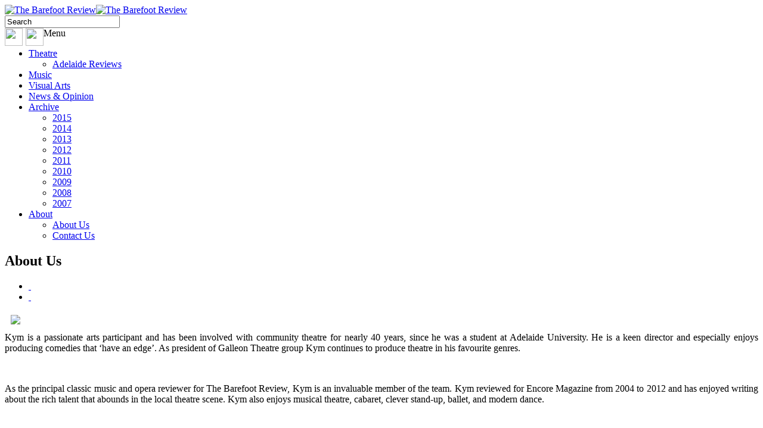

--- FILE ---
content_type: text/html; charset=utf-8
request_url: https://www.thebarefootreview.com.au/about-us/about-us/460.html
body_size: 8247
content:
<!DOCTYPE html>
<!-- jsn_dome_pro 4.0.0 -->
<html lang="en-gb" dir="ltr">
<head>
    <base href="https://www.thebarefootreview.com.au/about-us/about-us/460.html" />
  <meta http-equiv="content-type" content="text/html; charset=utf-8" />
  <meta name="keywords" content="Theatre, Adelaide, Reviews, Live Art, Paul Rodda, Nicole Russo, David Grybowski, Music, Opera, Dance, Kym Clayton, Deborah Hawke" />
  <meta name="author" content="Administrator" />
  <meta name="description" content="Adelaide Theatre Reviews; Adelaide Music Reviews; Adelaide Fringe Reviews; Adelaide Festival Reviews; Womadelaide Reviews; Interviews; The Barefoot Review" />
  <title>Kym Clayton | The Barefoot Review</title>
  <link href="/templates/jsn_dome_pro/favicon.ico" rel="shortcut icon" type="image/vnd.microsoft.icon" />
  <link href="https://www.thebarefootreview.com.au/component/search/?Itemid=161&amp;id=460&amp;format=opensearch" rel="search" title="Search The Barefoot Review" type="application/opensearchdescription+xml" />
  <link rel="stylesheet" href="https://www.thebarefootreview.com.au//plugins/content/bt_socialshare/assets/bt_socialshare.css" type="text/css" />
  <link rel="stylesheet" href="/plugins/system/jsntplframework/assets/3rd-party/bootstrap/css/bootstrap-frontend.min.css" type="text/css" />
  <link rel="stylesheet" href="/plugins/system/jsntplframework/assets/3rd-party/bootstrap/css/bootstrap-responsive-frontend.min.css" type="text/css" />
  <link rel="stylesheet" href="/templates/system/css/system.css" type="text/css" />
  <link rel="stylesheet" href="/templates/system/css/general.css" type="text/css" />
  <link rel="stylesheet" href="/templates/jsn_dome_pro/css/template.css" type="text/css" />
  <link rel="stylesheet" href="/templates/jsn_dome_pro/css/template_pro.css" type="text/css" />
  <link rel="stylesheet" href="/templates/jsn_dome_pro/css/colors/red.css" type="text/css" />
  <link rel="stylesheet" href="/templates/jsn_dome_pro/css/styles/custom.css" type="text/css" />
  <link rel="stylesheet" href="/templates/jsn_dome_pro/css/layouts/jsn_wide.css" type="text/css" />
  <link rel="stylesheet" href="/templates/jsn_dome_pro/css/layouts/jsn_mobile.css" type="text/css" />
  <style type="text/css">
	div.jsn-modulecontainer ul.menu-mainmenu ul,
	div.jsn-modulecontainer ul.menu-mainmenu ul li {
		width: 200px;
	}
	div.jsn-modulecontainer ul.menu-mainmenu ul ul {
		margin-left: 199px;
	}
	#jsn-pos-toolbar div.jsn-modulecontainer ul.menu-mainmenu ul ul {
		margin-right: 199px;
		margin-left : auto
	}
	div.jsn-modulecontainer ul.menu-sidemenu ul,
	div.jsn-modulecontainer ul.menu-sidemenu ul li {
		width: 200px;
	}
	div.jsn-modulecontainer ul.menu-sidemenu li ul {
		right: -202px;
	}
	body.jsn-direction-rtl div.jsn-modulecontainer ul.menu-sidemenu li ul {
		left: -202px;
		right: auto;
	}
	div.jsn-modulecontainer ul.menu-sidemenu ul ul {
		margin-left: 202px;
	}
  </style>
  <script src="/media/system/js/mootools-core.js" type="text/javascript"></script>
  <script src="/media/system/js/core.js" type="text/javascript"></script>
  <script src="/media/system/js/caption.js" type="text/javascript"></script>
  <script src="/media/system/js/mootools-more.js" type="text/javascript"></script>
  <script src="https://ajax.googleapis.com/ajax/libs/jquery/1.8/jquery.min.js" type="text/javascript"></script>
  <script src="/plugins/system/jqueryeasy/jquerynoconflict.js" type="text/javascript"></script>
  
  <script src="/plugins/system/jsntplframework/assets/joomlashine/js/noconflict.js" type="text/javascript"></script>
  <script src="/plugins/system/jsntplframework/assets/joomlashine/js/utils.js" type="text/javascript"></script>
  <script src="/templates/jsn_dome_pro/js/jsn_template.js" type="text/javascript"></script>
  <script type="text/javascript">
window.addEvent('load', function() {
				new JCaption('img.caption');
			});function bt_sendmail(response) {var xmlhttp;if (window.XMLHttpRequest) {xmlhttp=new XMLHttpRequest();} else {xmlhttp=new ActiveXObject('Microsoft.XMLHTTP');}xmlhttp.open('GET','https://www.thebarefootreview.com.au/sendmail.php?title='+document.title+'&link='+encodeURIComponent(response.href),true);
xmlhttp.send();};window.fbAsyncInit = function() {FB.Event.subscribe('comment.create', function (response) {bt_sendmail(response);});};
				JSNTemplate.initTemplate({
					templatePrefix			: "jsn_dome_pro_",
					templatePath			: "/templates/jsn_dome_pro",
					enableRTL				: 0,
					enableGotopLink			: 0,
					enableMobile			: 1,
					enableMobileMenuSticky	: 1,
					enableDesktopMenuSticky	: 0,
					responsiveLayout		: ["mobile","wide"]
				});
			
  </script>
  <meta property="og:type" content="website" />
  <meta property="og:title" content="Kym Clayton" />
  <meta property="og:url" content="https://www.thebarefootreview.com.au/about-us/about-us/35-about-us/about-us/460-kym-clayton.html" />
  <meta property="og:description" content="
 
Kym is a passionate arts participant and has been involved with community theatre for nearly 40 years, since he was a student at Adelaide University. He is a keen director and especially enjoys producing comedies that ‘have an edge’. As president of Galleon Theatre group Kym continues to p" />
  <meta property="og:image" content="https://www.thebarefootreview.com.au/images/stories/about us kym clayton.jpg" />
  <meta property="fb:app_id" content="151995234834180" />
  <meta property="fb:admins" content="paul.rodda2" />
  <meta name="viewport" content="width=device-width, initial-scale=1.0, maximum-scale=1.0, user-scalable=no" />

  <!-- html5.js and respond.min.js for IE less than 9 -->
  <!--[if lt IE 9]>
    <script src="http://html5shim.googlecode.com/svn/trunk/html5.js"></script>
    <script src="/plugins/system/jsntplframework/assets/3rd-party/respond/respond.min.js"></script>
  <![endif]-->
    <meta name="msvalidate.01" content="CA732A542FAE30C1610E9A30BCD16250" />
<script type="text/javascript">

  var _gaq = _gaq || [];
  _gaq.push(['_setAccount', 'UA-19772157-1']);
  _gaq.push(['_trackPageview']);

  (function() {
    var ga = document.createElement('script'); ga.type = 'text/javascript'; ga.async = true;
    ga.src = ('https:' == document.location.protocol ? 'https://ssl' : 'http://www') + '.google-analytics.com/ga.js';
    var s = document.getElementsByTagName('script')[0]; s.parentNode.insertBefore(ga, s);
  })();

</script>
<script src='https://www.google.com/recaptcha/api.js'></script>
</head>
<body id="jsn-master" class="jsn-textstyle-custom jsn-color-red jsn-direction-ltr jsn-responsive jsn-mobile jsn-joomla-25  jsn-com-content jsn-view-article jsn-itemid-161">
  <a name="top" id="top"></a>
    
  
  <div id="jsn-header">
  <div class="container" id="jsn-page">
      <div id="jsn-logo" class="pull-left">
      <a href="https://www.thebarefootreview.com.au" title="The Barefoot Review"><img src="/images/logo.png" alt="The Barefoot Review" id="jsn-logo-mobile" /><img src="/images/logo.png" alt="The Barefoot Review" id="jsn-logo-desktop" /></a>      </div>
      <div id="jsn-headerright">
              <div id="jsn-pos-top" class="pull-right">
          <div class=" jsn-modulecontainer"><div class="jsn-modulecontainer_inner"><div class="jsn-modulecontent"><form action="/about-us/about-us.html" method="post">
	<div class="search">
		<label for="mod-search-searchword"></label><input name="searchword" id="mod-search-searchword" maxlength="20"  class="inputbox" type="text" size="22" value="Search"  onblur="if (this.value=='') this.value='Search';" onfocus="if (this.value=='Search') this.value='';" />	<input type="hidden" name="task" value="search" />
	<input type="hidden" name="option" value="com_search" />
	<input type="hidden" name="Itemid" value="431" />
	</div>
</form>
<div class="clearbreak"></div></div></div></div><div class=" jsn-modulecontainer"><div class="jsn-modulecontainer_inner"><div class="jsn-modulecontent">
<div  >
	<span><a href="https://www.facebook.com/TheBarefootReview" target="_blank"><img src="/images/stories/orange facebook png2.png" style="float: left;margin-right:5px;" height="30" align="left" border="0" width="30" /></a></span>
<span><a href="https://twitter.com/barefootreview" target="_blank"><img src="/images/stories/orange twitter png2.png" style="float: left;" height="30" align="left" border="0" width="30" /></a></span></div><div class="clearbreak"></div></div></div></div>
          <div class="clearbreak"></div>
        </div>
            
                <div id="jsn-menu" class="pull-right">
              <div id="jsn-pos-mainmenu">
          <div class=" jsn-modulecontainer"><div class="jsn-modulecontainer_inner"><div class="jsn-modulecontent"><span class="jsn-menu-toggle">Menu</span>
<ul class="menu-mainmenu menu-iconmenu menu-richmenu" id="base-mainmenu">
<li  class="parent first"><a href="javascript: void(0)">
	<span>
		Theatre	</span>
  </a>
<span class="jsn-menu-toggle"></span><ul><li  class="first last"><a class="jsn-nodescription" href="/features-mainmenu-48/recent-reviews.html" >
	<span>
		Adelaide Reviews	</span>
</a></li></ul></li><li ><a class="jsn-nodescription" href="/music.html" >
	<span>
		Music	</span>
</a></li><li ><a class="jsn-nodescription" href="/visual-arts.html" >
	<span>
		Visual Arts	</span>
</a></li><li ><a class="jsn-nodescription" href="/interviews.html" >
	<span>
		News & Opinion	</span>
</a></li><li  class="parent"><a href="javascript: void(0)">
	<span>
		Archive	</span>
  </a>
<span class="jsn-menu-toggle"></span><ul><li  class="first"><a class="jsn-nodescription" href="/archive/2015.html" >
	<span>
		2015	</span>
</a></li><li ><a class="jsn-nodescription" href="/archive/2014.html" >
	<span>
		2014	</span>
</a></li><li ><a class="jsn-nodescription" href="/archive/2013.html" >
	<span>
		2013	</span>
</a></li><li ><a class="jsn-nodescription" href="/archive/2012.html" >
	<span>
		2012	</span>
</a></li><li ><a class="jsn-nodescription" href="/archive/2011.html" >
	<span>
		2011	</span>
</a></li><li ><a class="jsn-nodescription" href="/archive/2010.html" >
	<span>
		2010	</span>
</a></li><li ><a class="jsn-nodescription" href="/archive/2009.html" >
	<span>
		2009	</span>
</a></li><li ><a class="jsn-nodescription" href="/archive/2008.html" >
	<span>
		2008	</span>
</a></li><li  class="last"><a class="jsn-nodescription" href="/archive/2007.html" >
	<span>
		2007	</span>
</a></li></ul></li><li  class="active parent"><a href="javascript: void(0)">
	<span>
		About	</span>
  </a>
<span class="jsn-menu-toggle"></span><ul><li  class="current active first"><a class="jsn-nodescription current" href="/about-us/about-us.html" >
	<span>
		About Us	</span>
</a></li><li  class="last"><a class="jsn-nodescription" href="/about-us/contact-us.html" >
	<span>
		Contact Us	</span>
</a></li></ul></li></ul><div class="clearbreak"></div></div></div></div>
        </div>
                    <span id="jsn-desktopswitch">
          <a href="#" onclick="javascript: JSNUtils.setTemplateAttribute('jsn_dome_pro_','mobile','no'); return false;"></a>
        </span>
        <span id="jsn-mobileswitch">
          <a href="#" onclick="javascript: JSNUtils.setTemplateAttribute('jsn_dome_pro_','mobile','yes'); return false;"></a>
        </span>
                  <div class="clearbreak"></div>
      </div>

          </div>
      <div class="clearbreak"></div>
    </div></div>
  
  <div id="jsn-page" class="container">
      
    <div id="jsn-body">
    
              <div id="jsn-content-top" class=""><div id="jsn-content-top_inner"><div id="jsn-content-top_inner1">
        <div id="jsn-promo" class="row-fluid">
                <div class="clearbreak"></div>
        </div>
            </div></div></div>
    
    
    

      <div id="jsn-content" class="jsn-hasinnerright  row-fluid">
              <div id="jsn-maincontent" class="span12 order1 "><div id="jsn-maincontent_inner">
          <div id="jsn-maincontent_inner1"><div id="jsn-maincontent_inner2"><div id="jsn-maincontent_inner3"><div id="jsn-maincontent_inner4" class="row-fluid">
              <div id="jsn-centercol" class="span9 order1 ">
              <div id="jsn-centercol_inner">
                    <div id="jsn-mainbody-content" class=" jsn-hasmainbody">
                      <div id="jsn-mainbody">
                    
<div id="system-message-container">
</div>
                    <div class="com-content ">
	<div class="article">
					<h2 class="componentheading">
			About Us			</h2>
				
			
		
				
		
				<div class="jsn-article-toolbar">
							<ul class="jsn-article-tools pull-right">
															<li class="jsn-article-print-button">
						<a href="/about-us/about-us/35-about-us/about-us/460-kym-clayton.html?tmpl=component&amp;print=1&amp;page=" class="jsn-article-print-button" title="Print" onclick="window.open(this.href,'win2','status=no,toolbar=no,scrollbars=yes,titlebar=no,menubar=no,resizable=yes,width=640,height=480,directories=no,location=no'); return false;" rel="nofollow">&nbsp;</a>						</li>
																<li class="jsn-article-email-button">
						<a href="/component/mailto/?tmpl=component&amp;template=jsn_dome_pro&amp;link=56e3f42c9d7565cf78d0c141d6597d198204afb5" class="jsn-article-email-button" title="Email" onclick="window.open(this.href,'win2','width=400,height=350,menubar=yes,resizable=yes'); return false;">&nbsp;</a>						</li>
									
									
							
				</ul>
				
		
			
			<div class="clearbreak"></div>
		</div>
				
				
		<div class="jsn-article-content">
																		
										<p style="text-align: justify;"><img src="/images/stories/about us kym clayton.jpg" border="0" align="left" style="float: left; margin-top: 5px; margin-bottom: 5px; margin-left: 10px; margin-right: 10px;" /></p>
<p style="text-align: justify;"> </p>
<p style="text-align: justify;">Kym is a passionate arts participant and has been involved with community theatre for nearly 40 years, since he was a student at Adelaide University. He is a keen director and especially enjoys producing comedies that ‘have an edge’. As president of Galleon Theatre group Kym continues to produce theatre in his favourite genres.</p>
<p style="text-align: justify;"> </p>
<p style="text-align: justify;">As the principal classic music and opera reviewer for The Barefoot Review, Kym is an invaluable member of the team. Kym reviewed for Encore Magazine from 2004 to 2012 and has enjoyed writing about the rich talent that abounds in the local theatre scene. Kym also enjoys musical theatre, cabaret, clever stand-up, ballet, and modern dance.</p>
<p style="text-align: justify;"> </p>
<p style="text-align: justify;">A mathematics teacher by profession, Kym served as the Treasurer of the Theatre Association of South Australia for over ten years. Kym is a graduate of the Arts Management program at the University of South Australia and applies these skills to assist in the management of local theatre companies.  A keen traveller, he enjoys sampling performances around the world whenever he can.<br /><br /></p>
<p style="text-align: justify;">Kym can be contacted at: <span id="cloak9171">This email address is being protected from spambots. You need JavaScript enabled to view it.</span><script type='text/javascript'>
 //<!--
 document.getElementById('cloak9171').innerHTML = '';
 var prefix = '&#109;a' + 'i&#108;' + '&#116;o';
 var path = 'hr' + 'ef' + '=';
 var addy9171 = '&#105;nf&#111;' + '&#64;';
 addy9171 = addy9171 + 'th&#101;b&#97;r&#101;f&#111;&#111;tr&#101;v&#105;&#101;w' + '&#46;' + 'c&#111;m' + '&#46;' + '&#97;&#117;';
 var addy_text9171 = '&#105;nf&#111;' + '&#64;' + 'th&#101;b&#97;r&#101;f&#111;&#111;tr&#101;v&#105;&#101;w' + '&#46;' + 'c&#111;m' + '&#46;' + '&#97;&#117;';
 document.getElementById('cloak9171').innerHTML += '<a ' + path + '\'' + prefix + ':' + addy9171 + '\' target="_blank">'+addy_text9171+'<\/a>';
 //-->
 </script></p>
<p style="text-align: justify;"> </p>
<p style="text-align: justify;">Kym is a member of the Adelaide Critics Circle</p><div class="bt-social-share bt-social-share-below"><div class="bt-social-share-button bt-facebook-share-button"><img class="fb-share" src="https://www.thebarefootreview.com.au//plugins/content/bt_socialshare/assets/share.png" onClick="window.open('http://www.facebook.com/sharer.php?u='+encodeURIComponent('https://www.thebarefootreview.com.au/about-us/about-us/35-about-us/about-us/460-kym-clayton.html')+'&t='+encodeURIComponent('Kym Clayton'),'sharer','toolbar=0,status=0,left='+((screen.width/2)-300)+',top='+((screen.height/2)-200)+',width=600,height=360');" href="javascript: void(0)" /></div><div class="bt-social-share-button bt-facebook-like-button"><fb:like send="false" colorscheme="light" font="arial" href="https://www.thebarefootreview.com.au/about-us/about-us/35-about-us/about-us/460-kym-clayton.html" layout="button_count" width="70" show_faces="true" action="like"></fb:like></div><div class="bt-social-share-button bt-twitter-button" style="width:80px"><a href="http://twitter.com/share" class="twitter-share-button" 
						  data-via="barefootreview" 
						  data-url="https://www.thebarefootreview.com.au/about-us/about-us/35-about-us/about-us/460-kym-clayton.html" 
						  data-size="medium"
						  data-lang="en"
						  data-count="horizontal" >Twitter</a></div><div class="bt-social-share-button bt-googleplus-button"><g:plus action="share" href="https://www.thebarefootreview.com.au/about-us/about-us/35-about-us/about-us/460-kym-clayton.html" annotation="bubble" height="20" ></g:plus></div></div><div class="fb-recommendations-bar" data-href="https://www.thebarefootreview.com.au/about-us/about-us/35-about-us/about-us/460-kym-clayton.html" data-read-time="30" data-action="like" data-trigger="onvisible" data-side="right" data-num_recommendations="2"></div><div id="697115d6a86f4" class="bt_facebook_comment"><script type="text/javascript">
			(function($){
			if('ontouchstart' in window) return;
			var uniqid = '#697115d6a86f4'
			$(document).ready(function(){
				var width = $(uniqid).width();
				var interval = setInterval(function(){
					var iframe = jQuery(uniqid).find('iframe');
					if(iframe.length){
						var src = iframe.attr('src');var newsrc = src.substring(0,src.indexOf('width='));iframe.attr('src',(newsrc?newsrc:src)+'width='+width);
						clearInterval(interval);
					}
				},500);
				
			})
			var timeOut = 0;
			$(window).resize(function(){
				clearTimeout(timeOut);
				timeOut = setTimeout(function(){
				var width = $(uniqid).width();
				var iframe = $(uniqid).find('iframe');
				if(iframe.length){
					var src = iframe.attr('src');var newsrc = src.substring(0,src.indexOf('width='));iframe.attr('src',(newsrc?newsrc:src)+'width='+width);
				}
				},500);
			})
			})(jQuery)
			</script><fb:comments colorscheme="light" href="https://www.thebarefootreview.com.au/about-us/about-us/35-about-us/about-us/460-kym-clayton.html" num_posts="5" width="auto"></fb:comments></div><div id="fb-root"></div>
				<script>(function(d, s, id) {
				  var js, fjs = d.getElementsByTagName(s)[0];
				  if (d.getElementById(id)) {return;}
				  js = d.createElement(s); js.id = id;
				  js.src = "//connect.facebook.net/en_GB/all.js#xfbml=1&appId=151995234834180";
				  fjs.parentNode.insertBefore(js, fjs);
				}(document, 'script', 'facebook-jssdk'));</script><script src="//platform.twitter.com/widgets.js" type="text/javascript"></script><script type="text/javascript" src="https://apis.google.com/js/plusone.js">{lang: 'en-GB'}</script>			
					</div>
		<div class="clearbreak"></div>
		
				<ul class="pagenav">
					<li class="pagenav-prev">
						<a href="/about-us/about-us/35-about-us/about-us/461-rachel-turnbull.html" rel="prev">&lt; Prev</a>
					</li>
					<li class="pagenav-next">
						<a href="/about-us/about-us/35-about-us/about-us/459-nicole-russo.html" rel="next">Next &gt;</a>
					</li>
				</ul>					</div>
</div>

                  </div>
                    </div>
                    </div></div> <!-- end centercol -->
                    <div id="jsn-pos-innerright" class="span3 order2 ">
              <div id="jsn-pos-innerright_inner">
                <div class="duohead-1 jsn-modulecontainer"><div class="jsn-modulecontainer_inner"><div><div><h3 class="jsn-moduletitle"><span class="jsn-moduleicon"><span>More</span> of this Writer</span></h3><div class="jsn-modulecontent"><ul class="related_authoritemsduohead-1">
<li>
	<a href="/menu/news-opinion/122-2014-stories/2261-story-artists-petition-sa-government-to-increase-fringe-funding.html">
				Story: Artists Petition SA Government to increase Fringe Funding</a>
</li>
<li>
	<a href="/500.html">
				404</a>
</li>
<li>
	<a href="/about-us/about-us/100-photos/photography/693-womad-day-3-photography.html">
				Womadelaide 2013 - Day Three</a>
</li>
<li>
	<a href="/about-us/about-us/100-photos/photography/681-womad-day-1-photography.html">
				Womadelaide 2013 - Day One</a>
</li>
<li>
	<a href="/about-us/about-us/100-photos/photography/682-deep-purple-and-journey-2013.html">
				Deep Purple & Journey 2013</a>
</li>
<li>
	<a href="/archive/2012/606-2012-adelaide-critics-circle-award-nominees.html">
				Story: 2012 Adelaide Critics Circle Award Nominees</a>
</li>
<li>
	<a href="/archive/2012/600-the-drowsy-chaperone-opens-in-stirling.html">
				Story: The Drowsy Chaperone opens in Stirling</a>
</li>
<li>
	<a href="/archive/2012/588-miss-may-i-soundwave-2013.html">
				Interview: Miss May I - Soundwave 2013 </a>
</li>
<li>
	<a href="/archive/2012/575-phantom-audition-dates-released.html">
				Story: Phantom Audition Dates Released</a>
</li>
<li>
	<a href="/archive/2012/561-state-theatre-company-world-premiere-for-2013.html">
				Story: State Theatre Company World Premiere for 2013 </a>
</li>
</ul>
<div class="clearbreak"></div></div></div></div></div></div><div class="duohead-1 jsn-modulecontainer"><div class="jsn-modulecontainer_inner"><div><div><h3 class="jsn-moduletitle"><span class="jsn-moduleicon"><span>News</span> & Opinion</span></h3><div class="jsn-modulecontent"><ul class="latestnewsduohead-1">
	<li>
		<a href="/menu/news-opinion/122-2014-stories/2873-acci-announces-expanded-2025-nominations.html">
			ACCI Announces Expanded 2025 Nominations</a>
	</li>
	<li>
		<a href="/menu/news-opinion/123-2014-interviews/2833-interview-here-comes-everything-by-derek-pascoe-and-chris-martin.html">
			Interview: Here Comes Everything, by Derek Pascoe and Chris Martin</a>
	</li>
	<li>
		<a href="/menu/news-opinion/123-2014-interviews/2795-opera-without-borders-interview-with-dane-lam-artistic-director.html">
			Opera Without Borders: Interview With Dane Lam, Artistic Director</a>
	</li>
	<li>
		<a href="/menu/news-opinion/122-2014-stories/2770-opinion-historic-malinauskas-speech-of-hope-in-troubling-times.html">
			Opinion: Historic Malinauskas’ speech of hope in troubling times</a>
	</li>
	<li>
		<a href="/menu/news-opinion/122-2014-stories/2735-story-carols-by-candlelight-2024.html">
			Story: Carols by Candlelight 2024</a>
	</li>
	<li>
		<a href="/menu/news-opinion/123-2014-interviews/2731-interview-esmond-choi-and-the-music-of-charles-ives.html">
			Interview: Esmond Choi and the music of Charles Ives</a>
	</li>
	<li>
		<a href="/menu/news-opinion/122-2014-stories/2707-opinion-the-critical-condition-of-south-australia-s-arts-record.html">
			Opinion: The Critical Condition of South Australia’s Arts Record</a>
	</li>
	<li>
		<a href="/menu/news-opinion/123-2014-interviews/2674-interview-rob-younger-for-radio-birdman.html">
			Interview: Rob Younger for Radio Birdman</a>
	</li>
</ul>
<div class="clearbreak"></div></div></div></div></div></div><div class="duohead-1 jsn-modulecontainer"><div class="jsn-modulecontainer_inner"><div><div><h3 class="jsn-moduletitle"><span class="jsn-moduleicon"><span>Theatre</span> Reviews</span></h3><div class="jsn-modulecontent"><ul class="latestnewsduohead-1">
	<li>
		<a href="/menu/theatre/119-2014-adelaide-reviews/2879-a-promenade-of-shorts-season-3.html">
			A Promenade of Shorts - Season 3</a>
	</li>
	<li>
		<a href="/menu/theatre/119-2014-adelaide-reviews/2877-the-60-four-christmas-proms.html">
			The 60 Four Christmas Proms</a>
	</li>
	<li>
		<a href="/menu/theatre/119-2014-adelaide-reviews/2875-harvey.html">
			Harvey</a>
	</li>
	<li>
		<a href="/menu/theatre/119-2014-adelaide-reviews/2874-the-glass-menagerie-2025.html">
			The Glass Menagerie</a>
	</li>
	<li>
		<a href="/menu/theatre/119-2014-adelaide-reviews/2871-the-offering-a-plastic-ocean-oratorio.html">
			The Offering (A Plastic Ocean Oratorio)</a>
	</li>
	<li>
		<a href="/menu/theatre/119-2014-adelaide-reviews/2870-the-special-comedy-comedy-special-greatest-debate.html">
			The Special Comedy Comedy Special: Greatest Debate</a>
	</li>
	<li>
		<a href="/menu/theatre/119-2014-adelaide-reviews/2869-the-merry-widow.html">
			The Merry Widow</a>
	</li>
	<li>
		<a href="/menu/theatre/119-2014-adelaide-reviews/2868-opera-for-the-dead.html">
			Opera for the Dead</a>
	</li>
	<li>
		<a href="/menu/theatre/119-2014-adelaide-reviews/2866-embarking-on-a-drift-into-the-unknown.html">
			Embarking on a Drift into The Unknown</a>
	</li>
	<li>
		<a href="/menu/theatre/119-2014-adelaide-reviews/2864-milestone.html">
			Milestone</a>
	</li>
	<li>
		<a href="/menu/theatre/119-2014-adelaide-reviews/2863-i-do-i-do-i-do.html">
			I do, I do, I do!</a>
	</li>
	<li>
		<a href="/menu/theatre/119-2014-adelaide-reviews/2862-american-song.html">
			American Song</a>
	</li>
	<li>
		<a href="/menu/theatre/119-2014-adelaide-reviews/2860-searching-blue.html">
			Searching Blue</a>
	</li>
	<li>
		<a href="/menu/theatre/119-2014-adelaide-reviews/2851-the-magic-flute-2025.html">
			The Magic Flute</a>
	</li>
	<li>
		<a href="/menu/theatre/119-2014-adelaide-reviews/2846-the-shock-of-the-new-in-adelaide.html">
			The Shock of The New in Adelaide</a>
	</li>
</ul>
<div class="clearbreak"></div></div></div></div></div></div><div class="duohead-1 jsn-modulecontainer"><div class="jsn-modulecontainer_inner"><div><div><h3 class="jsn-moduletitle"><span class="jsn-moduleicon"><span>Music</span> Reviews</span></h3><div class="jsn-modulecontent"><ul class="latestnewsduohead-1">
	<li>
		<a href="/menu/music/124-2014-music-reviews/2878-songs-of-joy.html">
			Songs Of Joy</a>
	</li>
	<li>
		<a href="/menu/music/124-2014-music-reviews/2876-symphony-series-8-seasons.html">
			Symphony Series 8: Seasons</a>
	</li>
	<li>
		<a href="/menu/music/124-2014-music-reviews/2872-piotr-anderszewski.html">
			Piotr Anderszewski</a>
	</li>
	<li>
		<a href="/menu/music/124-2014-music-reviews/2861-teddy-swims.html">
			Teddy Swims</a>
	</li>
	<li>
		<a href="/menu/music/124-2014-music-reviews/2859-symphony-series-7-fate.html">
			Symphony Series 7: Fate</a>
	</li>
	<li>
		<a href="/menu/music/124-2014-music-reviews/2858-sacred-profane-2-remember.html">
			Sacred & Profane 2: Remember</a>
	</li>
	<li>
		<a href="/menu/music/124-2014-music-reviews/2857-how-does-the-new-emerge.html">
			How Does (the) New Emerge?</a>
	</li>
	<li>
		<a href="/menu/music/124-2014-music-reviews/2856-symphony-series-6-shadows.html">
			Symphony Series 6: Shadows</a>
	</li>
	<li>
		<a href="/menu/music/124-2014-music-reviews/2855-coma-nexus.html">
			Coma @ Nexus</a>
	</li>
	<li>
		<a href="/menu/music/124-2014-music-reviews/2853-kamand-maryam-rahmani-album-launch.html">
			Kamand, Maryam Rahmani Album Launch</a>
	</li>
	<li>
		<a href="/menu/music/124-2014-music-reviews/2849-symphony-series-5-rhapsody.html">
			Symphony Series 5: Rhapsody</a>
	</li>
	<li>
		<a href="/menu/music/124-2014-music-reviews/2837-unsound-pt-1.html">
			Unsound Pt 1</a>
	</li>
	<li>
		<a href="/menu/music/124-2014-music-reviews/2830-cd-review-as-the-universe-expands.html">
			CD Review: As the Universe Expands</a>
	</li>
	<li>
		<a href="/menu/music/124-2014-music-reviews/2826-northern-lights-2025.html">
			Northern Lights</a>
	</li>
	<li>
		<a href="/menu/music/124-2014-music-reviews/2818-matinee-series-blaze.html">
			Matinee Series: Blaze</a>
	</li>
</ul>
<div class="clearbreak"></div></div></div></div></div></div><div class="duohead-1 jsn-modulecontainer"><div class="jsn-modulecontainer_inner"><div><div><h3 class="jsn-moduletitle"><span class="jsn-moduleicon"><span>Visual</span> Arts Reviews</span></h3><div class="jsn-modulecontent"><ul class="latestnewsduohead-1">
	<li>
		<a href="/menu/visual-arts/2867-ngaratya.html">
			ngaratya</a>
	</li>
	<li>
		<a href="/menu/visual-arts/2865-good-trouble.html">
			Good Trouble</a>
	</li>
	<li>
		<a href="/menu/visual-arts/2854-matthew-fortrose-chassis.html">
			Matthew Fortrose: CHASSIS</a>
	</li>
	<li>
		<a href="/menu/visual-arts/2852-bantay-salakay-mark-valenzuela.html">
			Bantay-Salakay, Mark Valenzuela</a>
	</li>
	<li>
		<a href="/menu/visual-arts/2850-prosopon.html">
			PROSOPON</a>
	</li>
	<li>
		<a href="/menu/visual-arts/2848-fractal-paradigm-thom-buchanan.html">
			Fractal Paradigm, Thom Buchanan</a>
	</li>
	<li>
		<a href="/menu/visual-arts/2847-green-wash-cynthia-schwertsik.html">
			Green Wash, Cynthia Schwertsik</a>
	</li>
	<li>
		<a href="/menu/visual-arts/2845-north-terrace-worlds-in-relief.html">
			North Terrace: worlds in relief</a>
	</li>
	<li>
		<a href="/menu/visual-arts/2804-crosscurrents.html">
			Crosscurrents</a>
	</li>
	<li>
		<a href="/menu/visual-arts/2798-hoa-huy-jazmine-deng.html">
			Hoa Huy; Jazmine Deng</a>
	</li>
</ul>
<div class="clearbreak"></div></div></div></div></div></div>
              </div>
            </div>
              </div></div></div></div></div>
        </div>
          </div>
        </div>
          <div id="jsn-footer">
      <div id="jsn-footer_inner"><div id="jsn-footer_inner2">
        <div id="jsn-footermodules" class="jsn-modulescontainer jsn-modulescontainer2 row-fluid">
                <div id="jsn-pos-footer" class="span6">
            <div class=" jsn-modulecontainer"><div class="jsn-modulecontainer_inner"><div class="jsn-modulecontent">
<div  >
	<p>Please read our terms of use, copyright and disclaimer.</p>
<p>Copyright &copy; 2022. Website Design by Paul Rodda</p></div><div class="clearbreak"></div></div></div></div>
          </div>
                <div id="jsn-pos-bottom" class="span6">
            <div class=" jsn-modulecontainer"><div class="jsn-modulecontainer_inner"><div class="jsn-modulecontent"><span class="jsn-menu-toggle">Menu</span>
<ul class="menu-divmenu">
<li  class="first">	<a  href="/administrator/" >
		<span>
		Administrator		</span>
	</a>
	</li><li  class="last"><a  href="/terms-of-use.html" >
	<span>
		Terms of Use	</span>
</a></li></ul><div class="clearbreak"></div></div></div></div>
          </div>
                <div class="clearbreak"></div>
        </div></div></div>
      </div>
      </div>
  
</body>
</html>


--- FILE ---
content_type: text/html; charset=utf-8
request_url: https://accounts.google.com/o/oauth2/postmessageRelay?parent=https%3A%2F%2Fwww.thebarefootreview.com.au&jsh=m%3B%2F_%2Fscs%2Fabc-static%2F_%2Fjs%2Fk%3Dgapi.lb.en.2kN9-TZiXrM.O%2Fd%3D1%2Frs%3DAHpOoo_B4hu0FeWRuWHfxnZ3V0WubwN7Qw%2Fm%3D__features__
body_size: 165
content:
<!DOCTYPE html><html><head><title></title><meta http-equiv="content-type" content="text/html; charset=utf-8"><meta http-equiv="X-UA-Compatible" content="IE=edge"><meta name="viewport" content="width=device-width, initial-scale=1, minimum-scale=1, maximum-scale=1, user-scalable=0"><script src='https://ssl.gstatic.com/accounts/o/2580342461-postmessagerelay.js' nonce="6Ks8qyXYkzl4IvVMBjWbJQ"></script></head><body><script type="text/javascript" src="https://apis.google.com/js/rpc:shindig_random.js?onload=init" nonce="6Ks8qyXYkzl4IvVMBjWbJQ"></script></body></html>